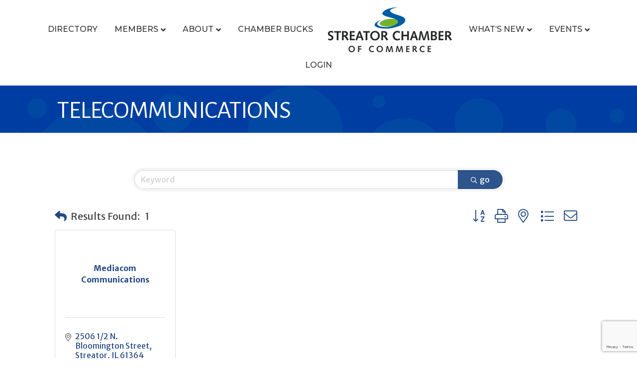

--- FILE ---
content_type: text/html; charset=utf-8
request_url: https://www.google.com/recaptcha/enterprise/anchor?ar=1&k=6LfI_T8rAAAAAMkWHrLP_GfSf3tLy9tKa839wcWa&co=aHR0cHM6Ly9idXNpbmVzcy5zdHJlYXRvcmNoYW1iZXIuY29tOjQ0Mw..&hl=en&v=N67nZn4AqZkNcbeMu4prBgzg&size=invisible&anchor-ms=20000&execute-ms=30000&cb=o7albbgaddn4
body_size: 48658
content:
<!DOCTYPE HTML><html dir="ltr" lang="en"><head><meta http-equiv="Content-Type" content="text/html; charset=UTF-8">
<meta http-equiv="X-UA-Compatible" content="IE=edge">
<title>reCAPTCHA</title>
<style type="text/css">
/* cyrillic-ext */
@font-face {
  font-family: 'Roboto';
  font-style: normal;
  font-weight: 400;
  font-stretch: 100%;
  src: url(//fonts.gstatic.com/s/roboto/v48/KFO7CnqEu92Fr1ME7kSn66aGLdTylUAMa3GUBHMdazTgWw.woff2) format('woff2');
  unicode-range: U+0460-052F, U+1C80-1C8A, U+20B4, U+2DE0-2DFF, U+A640-A69F, U+FE2E-FE2F;
}
/* cyrillic */
@font-face {
  font-family: 'Roboto';
  font-style: normal;
  font-weight: 400;
  font-stretch: 100%;
  src: url(//fonts.gstatic.com/s/roboto/v48/KFO7CnqEu92Fr1ME7kSn66aGLdTylUAMa3iUBHMdazTgWw.woff2) format('woff2');
  unicode-range: U+0301, U+0400-045F, U+0490-0491, U+04B0-04B1, U+2116;
}
/* greek-ext */
@font-face {
  font-family: 'Roboto';
  font-style: normal;
  font-weight: 400;
  font-stretch: 100%;
  src: url(//fonts.gstatic.com/s/roboto/v48/KFO7CnqEu92Fr1ME7kSn66aGLdTylUAMa3CUBHMdazTgWw.woff2) format('woff2');
  unicode-range: U+1F00-1FFF;
}
/* greek */
@font-face {
  font-family: 'Roboto';
  font-style: normal;
  font-weight: 400;
  font-stretch: 100%;
  src: url(//fonts.gstatic.com/s/roboto/v48/KFO7CnqEu92Fr1ME7kSn66aGLdTylUAMa3-UBHMdazTgWw.woff2) format('woff2');
  unicode-range: U+0370-0377, U+037A-037F, U+0384-038A, U+038C, U+038E-03A1, U+03A3-03FF;
}
/* math */
@font-face {
  font-family: 'Roboto';
  font-style: normal;
  font-weight: 400;
  font-stretch: 100%;
  src: url(//fonts.gstatic.com/s/roboto/v48/KFO7CnqEu92Fr1ME7kSn66aGLdTylUAMawCUBHMdazTgWw.woff2) format('woff2');
  unicode-range: U+0302-0303, U+0305, U+0307-0308, U+0310, U+0312, U+0315, U+031A, U+0326-0327, U+032C, U+032F-0330, U+0332-0333, U+0338, U+033A, U+0346, U+034D, U+0391-03A1, U+03A3-03A9, U+03B1-03C9, U+03D1, U+03D5-03D6, U+03F0-03F1, U+03F4-03F5, U+2016-2017, U+2034-2038, U+203C, U+2040, U+2043, U+2047, U+2050, U+2057, U+205F, U+2070-2071, U+2074-208E, U+2090-209C, U+20D0-20DC, U+20E1, U+20E5-20EF, U+2100-2112, U+2114-2115, U+2117-2121, U+2123-214F, U+2190, U+2192, U+2194-21AE, U+21B0-21E5, U+21F1-21F2, U+21F4-2211, U+2213-2214, U+2216-22FF, U+2308-230B, U+2310, U+2319, U+231C-2321, U+2336-237A, U+237C, U+2395, U+239B-23B7, U+23D0, U+23DC-23E1, U+2474-2475, U+25AF, U+25B3, U+25B7, U+25BD, U+25C1, U+25CA, U+25CC, U+25FB, U+266D-266F, U+27C0-27FF, U+2900-2AFF, U+2B0E-2B11, U+2B30-2B4C, U+2BFE, U+3030, U+FF5B, U+FF5D, U+1D400-1D7FF, U+1EE00-1EEFF;
}
/* symbols */
@font-face {
  font-family: 'Roboto';
  font-style: normal;
  font-weight: 400;
  font-stretch: 100%;
  src: url(//fonts.gstatic.com/s/roboto/v48/KFO7CnqEu92Fr1ME7kSn66aGLdTylUAMaxKUBHMdazTgWw.woff2) format('woff2');
  unicode-range: U+0001-000C, U+000E-001F, U+007F-009F, U+20DD-20E0, U+20E2-20E4, U+2150-218F, U+2190, U+2192, U+2194-2199, U+21AF, U+21E6-21F0, U+21F3, U+2218-2219, U+2299, U+22C4-22C6, U+2300-243F, U+2440-244A, U+2460-24FF, U+25A0-27BF, U+2800-28FF, U+2921-2922, U+2981, U+29BF, U+29EB, U+2B00-2BFF, U+4DC0-4DFF, U+FFF9-FFFB, U+10140-1018E, U+10190-1019C, U+101A0, U+101D0-101FD, U+102E0-102FB, U+10E60-10E7E, U+1D2C0-1D2D3, U+1D2E0-1D37F, U+1F000-1F0FF, U+1F100-1F1AD, U+1F1E6-1F1FF, U+1F30D-1F30F, U+1F315, U+1F31C, U+1F31E, U+1F320-1F32C, U+1F336, U+1F378, U+1F37D, U+1F382, U+1F393-1F39F, U+1F3A7-1F3A8, U+1F3AC-1F3AF, U+1F3C2, U+1F3C4-1F3C6, U+1F3CA-1F3CE, U+1F3D4-1F3E0, U+1F3ED, U+1F3F1-1F3F3, U+1F3F5-1F3F7, U+1F408, U+1F415, U+1F41F, U+1F426, U+1F43F, U+1F441-1F442, U+1F444, U+1F446-1F449, U+1F44C-1F44E, U+1F453, U+1F46A, U+1F47D, U+1F4A3, U+1F4B0, U+1F4B3, U+1F4B9, U+1F4BB, U+1F4BF, U+1F4C8-1F4CB, U+1F4D6, U+1F4DA, U+1F4DF, U+1F4E3-1F4E6, U+1F4EA-1F4ED, U+1F4F7, U+1F4F9-1F4FB, U+1F4FD-1F4FE, U+1F503, U+1F507-1F50B, U+1F50D, U+1F512-1F513, U+1F53E-1F54A, U+1F54F-1F5FA, U+1F610, U+1F650-1F67F, U+1F687, U+1F68D, U+1F691, U+1F694, U+1F698, U+1F6AD, U+1F6B2, U+1F6B9-1F6BA, U+1F6BC, U+1F6C6-1F6CF, U+1F6D3-1F6D7, U+1F6E0-1F6EA, U+1F6F0-1F6F3, U+1F6F7-1F6FC, U+1F700-1F7FF, U+1F800-1F80B, U+1F810-1F847, U+1F850-1F859, U+1F860-1F887, U+1F890-1F8AD, U+1F8B0-1F8BB, U+1F8C0-1F8C1, U+1F900-1F90B, U+1F93B, U+1F946, U+1F984, U+1F996, U+1F9E9, U+1FA00-1FA6F, U+1FA70-1FA7C, U+1FA80-1FA89, U+1FA8F-1FAC6, U+1FACE-1FADC, U+1FADF-1FAE9, U+1FAF0-1FAF8, U+1FB00-1FBFF;
}
/* vietnamese */
@font-face {
  font-family: 'Roboto';
  font-style: normal;
  font-weight: 400;
  font-stretch: 100%;
  src: url(//fonts.gstatic.com/s/roboto/v48/KFO7CnqEu92Fr1ME7kSn66aGLdTylUAMa3OUBHMdazTgWw.woff2) format('woff2');
  unicode-range: U+0102-0103, U+0110-0111, U+0128-0129, U+0168-0169, U+01A0-01A1, U+01AF-01B0, U+0300-0301, U+0303-0304, U+0308-0309, U+0323, U+0329, U+1EA0-1EF9, U+20AB;
}
/* latin-ext */
@font-face {
  font-family: 'Roboto';
  font-style: normal;
  font-weight: 400;
  font-stretch: 100%;
  src: url(//fonts.gstatic.com/s/roboto/v48/KFO7CnqEu92Fr1ME7kSn66aGLdTylUAMa3KUBHMdazTgWw.woff2) format('woff2');
  unicode-range: U+0100-02BA, U+02BD-02C5, U+02C7-02CC, U+02CE-02D7, U+02DD-02FF, U+0304, U+0308, U+0329, U+1D00-1DBF, U+1E00-1E9F, U+1EF2-1EFF, U+2020, U+20A0-20AB, U+20AD-20C0, U+2113, U+2C60-2C7F, U+A720-A7FF;
}
/* latin */
@font-face {
  font-family: 'Roboto';
  font-style: normal;
  font-weight: 400;
  font-stretch: 100%;
  src: url(//fonts.gstatic.com/s/roboto/v48/KFO7CnqEu92Fr1ME7kSn66aGLdTylUAMa3yUBHMdazQ.woff2) format('woff2');
  unicode-range: U+0000-00FF, U+0131, U+0152-0153, U+02BB-02BC, U+02C6, U+02DA, U+02DC, U+0304, U+0308, U+0329, U+2000-206F, U+20AC, U+2122, U+2191, U+2193, U+2212, U+2215, U+FEFF, U+FFFD;
}
/* cyrillic-ext */
@font-face {
  font-family: 'Roboto';
  font-style: normal;
  font-weight: 500;
  font-stretch: 100%;
  src: url(//fonts.gstatic.com/s/roboto/v48/KFO7CnqEu92Fr1ME7kSn66aGLdTylUAMa3GUBHMdazTgWw.woff2) format('woff2');
  unicode-range: U+0460-052F, U+1C80-1C8A, U+20B4, U+2DE0-2DFF, U+A640-A69F, U+FE2E-FE2F;
}
/* cyrillic */
@font-face {
  font-family: 'Roboto';
  font-style: normal;
  font-weight: 500;
  font-stretch: 100%;
  src: url(//fonts.gstatic.com/s/roboto/v48/KFO7CnqEu92Fr1ME7kSn66aGLdTylUAMa3iUBHMdazTgWw.woff2) format('woff2');
  unicode-range: U+0301, U+0400-045F, U+0490-0491, U+04B0-04B1, U+2116;
}
/* greek-ext */
@font-face {
  font-family: 'Roboto';
  font-style: normal;
  font-weight: 500;
  font-stretch: 100%;
  src: url(//fonts.gstatic.com/s/roboto/v48/KFO7CnqEu92Fr1ME7kSn66aGLdTylUAMa3CUBHMdazTgWw.woff2) format('woff2');
  unicode-range: U+1F00-1FFF;
}
/* greek */
@font-face {
  font-family: 'Roboto';
  font-style: normal;
  font-weight: 500;
  font-stretch: 100%;
  src: url(//fonts.gstatic.com/s/roboto/v48/KFO7CnqEu92Fr1ME7kSn66aGLdTylUAMa3-UBHMdazTgWw.woff2) format('woff2');
  unicode-range: U+0370-0377, U+037A-037F, U+0384-038A, U+038C, U+038E-03A1, U+03A3-03FF;
}
/* math */
@font-face {
  font-family: 'Roboto';
  font-style: normal;
  font-weight: 500;
  font-stretch: 100%;
  src: url(//fonts.gstatic.com/s/roboto/v48/KFO7CnqEu92Fr1ME7kSn66aGLdTylUAMawCUBHMdazTgWw.woff2) format('woff2');
  unicode-range: U+0302-0303, U+0305, U+0307-0308, U+0310, U+0312, U+0315, U+031A, U+0326-0327, U+032C, U+032F-0330, U+0332-0333, U+0338, U+033A, U+0346, U+034D, U+0391-03A1, U+03A3-03A9, U+03B1-03C9, U+03D1, U+03D5-03D6, U+03F0-03F1, U+03F4-03F5, U+2016-2017, U+2034-2038, U+203C, U+2040, U+2043, U+2047, U+2050, U+2057, U+205F, U+2070-2071, U+2074-208E, U+2090-209C, U+20D0-20DC, U+20E1, U+20E5-20EF, U+2100-2112, U+2114-2115, U+2117-2121, U+2123-214F, U+2190, U+2192, U+2194-21AE, U+21B0-21E5, U+21F1-21F2, U+21F4-2211, U+2213-2214, U+2216-22FF, U+2308-230B, U+2310, U+2319, U+231C-2321, U+2336-237A, U+237C, U+2395, U+239B-23B7, U+23D0, U+23DC-23E1, U+2474-2475, U+25AF, U+25B3, U+25B7, U+25BD, U+25C1, U+25CA, U+25CC, U+25FB, U+266D-266F, U+27C0-27FF, U+2900-2AFF, U+2B0E-2B11, U+2B30-2B4C, U+2BFE, U+3030, U+FF5B, U+FF5D, U+1D400-1D7FF, U+1EE00-1EEFF;
}
/* symbols */
@font-face {
  font-family: 'Roboto';
  font-style: normal;
  font-weight: 500;
  font-stretch: 100%;
  src: url(//fonts.gstatic.com/s/roboto/v48/KFO7CnqEu92Fr1ME7kSn66aGLdTylUAMaxKUBHMdazTgWw.woff2) format('woff2');
  unicode-range: U+0001-000C, U+000E-001F, U+007F-009F, U+20DD-20E0, U+20E2-20E4, U+2150-218F, U+2190, U+2192, U+2194-2199, U+21AF, U+21E6-21F0, U+21F3, U+2218-2219, U+2299, U+22C4-22C6, U+2300-243F, U+2440-244A, U+2460-24FF, U+25A0-27BF, U+2800-28FF, U+2921-2922, U+2981, U+29BF, U+29EB, U+2B00-2BFF, U+4DC0-4DFF, U+FFF9-FFFB, U+10140-1018E, U+10190-1019C, U+101A0, U+101D0-101FD, U+102E0-102FB, U+10E60-10E7E, U+1D2C0-1D2D3, U+1D2E0-1D37F, U+1F000-1F0FF, U+1F100-1F1AD, U+1F1E6-1F1FF, U+1F30D-1F30F, U+1F315, U+1F31C, U+1F31E, U+1F320-1F32C, U+1F336, U+1F378, U+1F37D, U+1F382, U+1F393-1F39F, U+1F3A7-1F3A8, U+1F3AC-1F3AF, U+1F3C2, U+1F3C4-1F3C6, U+1F3CA-1F3CE, U+1F3D4-1F3E0, U+1F3ED, U+1F3F1-1F3F3, U+1F3F5-1F3F7, U+1F408, U+1F415, U+1F41F, U+1F426, U+1F43F, U+1F441-1F442, U+1F444, U+1F446-1F449, U+1F44C-1F44E, U+1F453, U+1F46A, U+1F47D, U+1F4A3, U+1F4B0, U+1F4B3, U+1F4B9, U+1F4BB, U+1F4BF, U+1F4C8-1F4CB, U+1F4D6, U+1F4DA, U+1F4DF, U+1F4E3-1F4E6, U+1F4EA-1F4ED, U+1F4F7, U+1F4F9-1F4FB, U+1F4FD-1F4FE, U+1F503, U+1F507-1F50B, U+1F50D, U+1F512-1F513, U+1F53E-1F54A, U+1F54F-1F5FA, U+1F610, U+1F650-1F67F, U+1F687, U+1F68D, U+1F691, U+1F694, U+1F698, U+1F6AD, U+1F6B2, U+1F6B9-1F6BA, U+1F6BC, U+1F6C6-1F6CF, U+1F6D3-1F6D7, U+1F6E0-1F6EA, U+1F6F0-1F6F3, U+1F6F7-1F6FC, U+1F700-1F7FF, U+1F800-1F80B, U+1F810-1F847, U+1F850-1F859, U+1F860-1F887, U+1F890-1F8AD, U+1F8B0-1F8BB, U+1F8C0-1F8C1, U+1F900-1F90B, U+1F93B, U+1F946, U+1F984, U+1F996, U+1F9E9, U+1FA00-1FA6F, U+1FA70-1FA7C, U+1FA80-1FA89, U+1FA8F-1FAC6, U+1FACE-1FADC, U+1FADF-1FAE9, U+1FAF0-1FAF8, U+1FB00-1FBFF;
}
/* vietnamese */
@font-face {
  font-family: 'Roboto';
  font-style: normal;
  font-weight: 500;
  font-stretch: 100%;
  src: url(//fonts.gstatic.com/s/roboto/v48/KFO7CnqEu92Fr1ME7kSn66aGLdTylUAMa3OUBHMdazTgWw.woff2) format('woff2');
  unicode-range: U+0102-0103, U+0110-0111, U+0128-0129, U+0168-0169, U+01A0-01A1, U+01AF-01B0, U+0300-0301, U+0303-0304, U+0308-0309, U+0323, U+0329, U+1EA0-1EF9, U+20AB;
}
/* latin-ext */
@font-face {
  font-family: 'Roboto';
  font-style: normal;
  font-weight: 500;
  font-stretch: 100%;
  src: url(//fonts.gstatic.com/s/roboto/v48/KFO7CnqEu92Fr1ME7kSn66aGLdTylUAMa3KUBHMdazTgWw.woff2) format('woff2');
  unicode-range: U+0100-02BA, U+02BD-02C5, U+02C7-02CC, U+02CE-02D7, U+02DD-02FF, U+0304, U+0308, U+0329, U+1D00-1DBF, U+1E00-1E9F, U+1EF2-1EFF, U+2020, U+20A0-20AB, U+20AD-20C0, U+2113, U+2C60-2C7F, U+A720-A7FF;
}
/* latin */
@font-face {
  font-family: 'Roboto';
  font-style: normal;
  font-weight: 500;
  font-stretch: 100%;
  src: url(//fonts.gstatic.com/s/roboto/v48/KFO7CnqEu92Fr1ME7kSn66aGLdTylUAMa3yUBHMdazQ.woff2) format('woff2');
  unicode-range: U+0000-00FF, U+0131, U+0152-0153, U+02BB-02BC, U+02C6, U+02DA, U+02DC, U+0304, U+0308, U+0329, U+2000-206F, U+20AC, U+2122, U+2191, U+2193, U+2212, U+2215, U+FEFF, U+FFFD;
}
/* cyrillic-ext */
@font-face {
  font-family: 'Roboto';
  font-style: normal;
  font-weight: 900;
  font-stretch: 100%;
  src: url(//fonts.gstatic.com/s/roboto/v48/KFO7CnqEu92Fr1ME7kSn66aGLdTylUAMa3GUBHMdazTgWw.woff2) format('woff2');
  unicode-range: U+0460-052F, U+1C80-1C8A, U+20B4, U+2DE0-2DFF, U+A640-A69F, U+FE2E-FE2F;
}
/* cyrillic */
@font-face {
  font-family: 'Roboto';
  font-style: normal;
  font-weight: 900;
  font-stretch: 100%;
  src: url(//fonts.gstatic.com/s/roboto/v48/KFO7CnqEu92Fr1ME7kSn66aGLdTylUAMa3iUBHMdazTgWw.woff2) format('woff2');
  unicode-range: U+0301, U+0400-045F, U+0490-0491, U+04B0-04B1, U+2116;
}
/* greek-ext */
@font-face {
  font-family: 'Roboto';
  font-style: normal;
  font-weight: 900;
  font-stretch: 100%;
  src: url(//fonts.gstatic.com/s/roboto/v48/KFO7CnqEu92Fr1ME7kSn66aGLdTylUAMa3CUBHMdazTgWw.woff2) format('woff2');
  unicode-range: U+1F00-1FFF;
}
/* greek */
@font-face {
  font-family: 'Roboto';
  font-style: normal;
  font-weight: 900;
  font-stretch: 100%;
  src: url(//fonts.gstatic.com/s/roboto/v48/KFO7CnqEu92Fr1ME7kSn66aGLdTylUAMa3-UBHMdazTgWw.woff2) format('woff2');
  unicode-range: U+0370-0377, U+037A-037F, U+0384-038A, U+038C, U+038E-03A1, U+03A3-03FF;
}
/* math */
@font-face {
  font-family: 'Roboto';
  font-style: normal;
  font-weight: 900;
  font-stretch: 100%;
  src: url(//fonts.gstatic.com/s/roboto/v48/KFO7CnqEu92Fr1ME7kSn66aGLdTylUAMawCUBHMdazTgWw.woff2) format('woff2');
  unicode-range: U+0302-0303, U+0305, U+0307-0308, U+0310, U+0312, U+0315, U+031A, U+0326-0327, U+032C, U+032F-0330, U+0332-0333, U+0338, U+033A, U+0346, U+034D, U+0391-03A1, U+03A3-03A9, U+03B1-03C9, U+03D1, U+03D5-03D6, U+03F0-03F1, U+03F4-03F5, U+2016-2017, U+2034-2038, U+203C, U+2040, U+2043, U+2047, U+2050, U+2057, U+205F, U+2070-2071, U+2074-208E, U+2090-209C, U+20D0-20DC, U+20E1, U+20E5-20EF, U+2100-2112, U+2114-2115, U+2117-2121, U+2123-214F, U+2190, U+2192, U+2194-21AE, U+21B0-21E5, U+21F1-21F2, U+21F4-2211, U+2213-2214, U+2216-22FF, U+2308-230B, U+2310, U+2319, U+231C-2321, U+2336-237A, U+237C, U+2395, U+239B-23B7, U+23D0, U+23DC-23E1, U+2474-2475, U+25AF, U+25B3, U+25B7, U+25BD, U+25C1, U+25CA, U+25CC, U+25FB, U+266D-266F, U+27C0-27FF, U+2900-2AFF, U+2B0E-2B11, U+2B30-2B4C, U+2BFE, U+3030, U+FF5B, U+FF5D, U+1D400-1D7FF, U+1EE00-1EEFF;
}
/* symbols */
@font-face {
  font-family: 'Roboto';
  font-style: normal;
  font-weight: 900;
  font-stretch: 100%;
  src: url(//fonts.gstatic.com/s/roboto/v48/KFO7CnqEu92Fr1ME7kSn66aGLdTylUAMaxKUBHMdazTgWw.woff2) format('woff2');
  unicode-range: U+0001-000C, U+000E-001F, U+007F-009F, U+20DD-20E0, U+20E2-20E4, U+2150-218F, U+2190, U+2192, U+2194-2199, U+21AF, U+21E6-21F0, U+21F3, U+2218-2219, U+2299, U+22C4-22C6, U+2300-243F, U+2440-244A, U+2460-24FF, U+25A0-27BF, U+2800-28FF, U+2921-2922, U+2981, U+29BF, U+29EB, U+2B00-2BFF, U+4DC0-4DFF, U+FFF9-FFFB, U+10140-1018E, U+10190-1019C, U+101A0, U+101D0-101FD, U+102E0-102FB, U+10E60-10E7E, U+1D2C0-1D2D3, U+1D2E0-1D37F, U+1F000-1F0FF, U+1F100-1F1AD, U+1F1E6-1F1FF, U+1F30D-1F30F, U+1F315, U+1F31C, U+1F31E, U+1F320-1F32C, U+1F336, U+1F378, U+1F37D, U+1F382, U+1F393-1F39F, U+1F3A7-1F3A8, U+1F3AC-1F3AF, U+1F3C2, U+1F3C4-1F3C6, U+1F3CA-1F3CE, U+1F3D4-1F3E0, U+1F3ED, U+1F3F1-1F3F3, U+1F3F5-1F3F7, U+1F408, U+1F415, U+1F41F, U+1F426, U+1F43F, U+1F441-1F442, U+1F444, U+1F446-1F449, U+1F44C-1F44E, U+1F453, U+1F46A, U+1F47D, U+1F4A3, U+1F4B0, U+1F4B3, U+1F4B9, U+1F4BB, U+1F4BF, U+1F4C8-1F4CB, U+1F4D6, U+1F4DA, U+1F4DF, U+1F4E3-1F4E6, U+1F4EA-1F4ED, U+1F4F7, U+1F4F9-1F4FB, U+1F4FD-1F4FE, U+1F503, U+1F507-1F50B, U+1F50D, U+1F512-1F513, U+1F53E-1F54A, U+1F54F-1F5FA, U+1F610, U+1F650-1F67F, U+1F687, U+1F68D, U+1F691, U+1F694, U+1F698, U+1F6AD, U+1F6B2, U+1F6B9-1F6BA, U+1F6BC, U+1F6C6-1F6CF, U+1F6D3-1F6D7, U+1F6E0-1F6EA, U+1F6F0-1F6F3, U+1F6F7-1F6FC, U+1F700-1F7FF, U+1F800-1F80B, U+1F810-1F847, U+1F850-1F859, U+1F860-1F887, U+1F890-1F8AD, U+1F8B0-1F8BB, U+1F8C0-1F8C1, U+1F900-1F90B, U+1F93B, U+1F946, U+1F984, U+1F996, U+1F9E9, U+1FA00-1FA6F, U+1FA70-1FA7C, U+1FA80-1FA89, U+1FA8F-1FAC6, U+1FACE-1FADC, U+1FADF-1FAE9, U+1FAF0-1FAF8, U+1FB00-1FBFF;
}
/* vietnamese */
@font-face {
  font-family: 'Roboto';
  font-style: normal;
  font-weight: 900;
  font-stretch: 100%;
  src: url(//fonts.gstatic.com/s/roboto/v48/KFO7CnqEu92Fr1ME7kSn66aGLdTylUAMa3OUBHMdazTgWw.woff2) format('woff2');
  unicode-range: U+0102-0103, U+0110-0111, U+0128-0129, U+0168-0169, U+01A0-01A1, U+01AF-01B0, U+0300-0301, U+0303-0304, U+0308-0309, U+0323, U+0329, U+1EA0-1EF9, U+20AB;
}
/* latin-ext */
@font-face {
  font-family: 'Roboto';
  font-style: normal;
  font-weight: 900;
  font-stretch: 100%;
  src: url(//fonts.gstatic.com/s/roboto/v48/KFO7CnqEu92Fr1ME7kSn66aGLdTylUAMa3KUBHMdazTgWw.woff2) format('woff2');
  unicode-range: U+0100-02BA, U+02BD-02C5, U+02C7-02CC, U+02CE-02D7, U+02DD-02FF, U+0304, U+0308, U+0329, U+1D00-1DBF, U+1E00-1E9F, U+1EF2-1EFF, U+2020, U+20A0-20AB, U+20AD-20C0, U+2113, U+2C60-2C7F, U+A720-A7FF;
}
/* latin */
@font-face {
  font-family: 'Roboto';
  font-style: normal;
  font-weight: 900;
  font-stretch: 100%;
  src: url(//fonts.gstatic.com/s/roboto/v48/KFO7CnqEu92Fr1ME7kSn66aGLdTylUAMa3yUBHMdazQ.woff2) format('woff2');
  unicode-range: U+0000-00FF, U+0131, U+0152-0153, U+02BB-02BC, U+02C6, U+02DA, U+02DC, U+0304, U+0308, U+0329, U+2000-206F, U+20AC, U+2122, U+2191, U+2193, U+2212, U+2215, U+FEFF, U+FFFD;
}

</style>
<link rel="stylesheet" type="text/css" href="https://www.gstatic.com/recaptcha/releases/N67nZn4AqZkNcbeMu4prBgzg/styles__ltr.css">
<script nonce="Qv7hlmiyYD4yk0DP8qFnFA" type="text/javascript">window['__recaptcha_api'] = 'https://www.google.com/recaptcha/enterprise/';</script>
<script type="text/javascript" src="https://www.gstatic.com/recaptcha/releases/N67nZn4AqZkNcbeMu4prBgzg/recaptcha__en.js" nonce="Qv7hlmiyYD4yk0DP8qFnFA">
      
    </script></head>
<body><div id="rc-anchor-alert" class="rc-anchor-alert"></div>
<input type="hidden" id="recaptcha-token" value="[base64]">
<script type="text/javascript" nonce="Qv7hlmiyYD4yk0DP8qFnFA">
      recaptcha.anchor.Main.init("[\x22ainput\x22,[\x22bgdata\x22,\x22\x22,\[base64]/[base64]/[base64]/[base64]/[base64]/UltsKytdPUU6KEU8MjA0OD9SW2wrK109RT4+NnwxOTI6KChFJjY0NTEyKT09NTUyOTYmJk0rMTxjLmxlbmd0aCYmKGMuY2hhckNvZGVBdChNKzEpJjY0NTEyKT09NTYzMjA/[base64]/[base64]/[base64]/[base64]/[base64]/[base64]/[base64]\x22,\[base64]\\u003d\x22,\x22w4cew71sw41tw4w4w5zDtcOOTcK8fsKzwozCucOnwpR/Q8OgDgzCqMKow4rCucKuwoUMNUvCgEbCusOFHj0Pw7vDvMKWHyvCgkzDpxBhw5TCq8OfZghAaGstwogfw6bCtDYlw5BGeMOGwqAmw58dw4nCqQJEw5x+wqPDiGNVEsKQHcOBE0LDsXxXWMObwqd3wq/[base64]/DlMKSw7bCphZrwoDCpgcsG8KJCsKFWcKqw6hSwqwvw7tVVFfCqMO8E33ChsKoMF1+w6zDkjwOaDTCiMOrw7QdwroUERR/eMOawqjDmGzDqsOcZsKFcsKGC8OKSG7CrMOWw4/DqSIew5bDv8KJwqfDpyxTwpbCm8K/[base64]/CnMKzAhRWBlzDj0DCh8KvwpLDlykxw74Ew5fDpB3DgMKew6rCiWBkw6lEw58PUMKYwrXDvCDDmmM6W0d+wrHCmjrDgiXClDdpwqHCmijCrUsLw6c/w6fDqx7CoMKmScKdwovDncORw5YMGg5Nw61nEsKZwqrCrk/CqcKUw6MzwoHCnsK6w6jCjTlKwrfDmDxJHsOHKQhzwofDl8Otw43DlSlTT8OyO8OZw79fTsONAU5awoUdd8Ofw5Rhw5wBw7vCk1Ahw73Dk8Kmw47CkcOcKF8gOsO/[base64]/Cq8KlOD7DtMKYwpNcNV/[base64]/QBp8ZcOkCcOswojDlyIfwrTDmDBiw4/[base64]/w7MWJlbCsMOkIsOaf2zCrcOVO2HCicK5wrRTTTA1w6klSFZ2acO9wqZ/woXCtcObw7pzDwzCj3tcwq9Ww5c7w64Hw7wnw6zCo8O2w70tecKNSivDgsKww70wwonDmS3Du8Ojw7ssJkJXw4HDscKmw4RXIG1Uw7vCrVjCp8OvWsKEw73Ci3MNwockw5AOwqLCrsKSwqVYZX7DmTXDsiPCgcKLSMK2woMMw6/Dh8OXIAnChTPCmkvCuUPCpcOCfsOxdcKiaQHCv8KGw7HCucKNDsKTw7vDoMOCU8K4NMKGCsOCw61cTsOtPMOqw4LCgMKzwoIcwpNDwpkqw5U3w6LDqsKsw7LCs8K4aw8MFi9iYGh0wq07w4/Dn8OFw47CrkDCh8Oyahobwp5nPWEdw6loTlbDmDvChzESwrlew40mwrJYw6EhwoDDvwdcccObw5PDnQpJwpDCp27DuMK4ecKXw7XDgsK/wrrDuMO9w4PDgErCmm5zw5jCiW1dN8Ofw60NwqTCiQrCsMKCS8KuwoDDrMOADsKEwqRKEQXDqcOSNQ13An9OOXFaF3HDk8OHdlUJw49QwpszEiFHwovDusOqaURafcKlP2h7eTE3dcOKaMO2I8KsPMKXwpApw61Fwpo9wqsZw7JkXz4YM0JVw6Y/[base64]/Cm8Olw71/w4zCgTExwrbCucOSw5o/w5JWw71dNsOBQzzDqHPDlcKRwo4ywrfDicOaC1vCkMKnwp/CqmFeNsKKw4p7wpbCqMKGecOsAgXDg3HCkgzDjzwVMcK3IQzCh8KhwpAxwqoWdsK4wqnCpS7Dl8OEK0TCk0E9CcKZbMKfP2nCgh7CtV7DnHJGR8K/woPDgz1QEkxOdjU9RzBxwpdfIAvChAzDjMKZw7fDnkw+chjDjTM6BlfCjsOlwqwFYMKVBmZIwpRxXE56w63DmsOPw4/CtSMtw5lHajwDwoxnw4/CmWEOwq9JN8KNw5jCuMOCw4wSw5tqFsOhwobDusKjO8OYw4TDn1XDmRLCo8Kcwo3DizkYMUpgwqvDinXDo8K1UDjCvj8Qw6PCoA3DvyQew5NEwq3DpcOwwoNLwpPCrhPCoMOkwqIlS1M/[base64]/w7DCmcK6ZsOHw5bDqGvCo8K+VsOFETFCFMKXXTp6wqM5wpoHw5Q2w4Bhw5xGQsOQwroiw7LDvsKPw6EAwobCpGokK8OgecKQesOPw4/Di1x1EMKbOcKaelDCuXPDjHXDpHFuS1DClxUfw4TDmXvChC4fQ8K/wp/[base64]/DpMOuVsO1w61Vwr1BwqHCrVXDsMOjDVDDg8O7w6fDkcKdf8Krw7xmwqsZZEE5Pz9lHifDqUhlwqokw4DCk8Kgw4HDhcK4D8KqwqtRc8KCYcOlw5vDhUtICiDCqCfDvGDDqsOiw6fDosOhw4pYwpMMIEXDiw/CvmXCmR/[base64]/w6xAw6olZWU1wqMgw4DDvMOuwptNwqHClsOJwrt/w57CuXrDjMO0wqTDrXs1Z8KOw6LClABHw4x7V8O3w6NTGcKuEXZGw7UaO8OoHgwiw4MZw75IwqpebBl+HAPDhcOQXRnDlgwtw7/Dg8KIw4/DtQTDlEvCgsKzw6EHw6vDukdSIMOKw7cbw7jCmyTDngfDg8ONw6nChibCk8OmwofDqHDDiMO6wqnCl8KKwqHDvnEHdsOvw64cw5bCkcOEfEvCosOeWGbDkA7Dtx4XwqvDrR7DtF3Dv8KITX/Co8Kxw6RAY8K5PBUqHw7Dt18vw71sCRjDiGfDp8Opw7p3wp1cw509HsOawpZgM8Kgw6wrUTgVw5jDncOmYMOvazl9wqEyQcORwpJWPVJAw7vDmsK4w7odSGvCpsO0A8O5wrHCi8KXwr7DsD3CssKkNgfDqF/CpEHDhiFacMKww5/CjWjCuT0zXRXCtDQLw43CpcO9Ils1w6N8wpU6wprDhMOVw7stw7gtw6nDpsKgJcK2ecKZMcOiw77CsMO0wog4aMKtf3hCwprCo8KMXQZ1F1t2f1Vgw7rCgVQgA1ggZUrDpBrDjybCnnE2wozDrSoNw4bCqhzCrMOYwr4yLQt5NsKgO3/DlcKZwqQWSCjCinhzw4LDp8KFecK3Im7DuysKw586wq46aMOFBcOQw6vCvsOgwrdROyh5cH7DjkfDuTXDiMK5w5MBdsO8wp7Dly9oJEXDhh3DgMKcw47CpRcjw7DDhcOBEMOic142w6/Dk3grwosxSMOIwqfDs2jCgcKvw4BxNMO/w6fCoCjDvwvDl8KYIgpmwpoSNExnSsKdwq8IFzjCksOuwr8gworDt8KuM1Utwq95wp/DocK/LVFSL8OUOAs4wo4pwpzDm047JsKCw48sA1ICNk1TYV0ww7RiQcOPb8OkHArCm8OXRXXDhl3DvsK8WMOIEVEgSsOPw7JOT8OLVz/CnsO+PMK0woBLwpsoWWDDqMOzEcK3R2TDpMK4w5k7wpAow6vCq8Oyw6tUZGsNasKfw4cZEcO1wr8bwqpXwpFRCcK7X3fCrsOiPcKRdMOfPADCicODwpnDlMOgbFQQwoPDlwoxKBLCgUvDgHsHwqzDkzLClC4AWX/CqGtPwrLDvMO8w7HDhiJ1w5TDmMOqw7DCmSdVGcKywqsPwrU0NcKFAyTCr8OrE8KWJHjCmMKnwrYGwpUECcKLwoPCvR9ow6nDtMOLagrCpxkjw6Vnw4fDksOZw5AVwq7CsF5Xw7Yqw6xOXynDk8K+EsOSC8KtEMKvJcOrO3t9eRllTGjCvMOlw5rCtXF6wpZiw4/DlsOcccKzwqfChSsTwp0lSWPDqwjDqiozw7oIBx7DiwoywpF2w6IWKcK8ZGJ4w6sya8KtMx0+w7BBw4PCq2Ezw5N5w7pLw6fDjTRTE05tOsKwFsKrNcK3e0cmdcOcwofCkcOTw5ZvFcKXMsKxw53DqcOMCMKGw43CgGN7EcOFUGspfsO0wqFcX1/[base64]/CvcKNPMKaw5nDkUTDkcOHERjDhsOwVGJmwr8gWcOnXsKMKMOMZMOIwoHDuzMewq1nw7tOwpslw5vDmMKUwo3CihnDs0XDpTtIb8OaMcO6woF/woHDng7DgcK6WMORw5hfdx0jw5Qtw6wrc8Kew5I1JV8Zw7vCgnUBSMOBUVLChgBXwpE6aAzDsMOfTsKWwqXCnWkJwonCpcKPRxPDgk1zw6AdBsK8ZsOUQBBkCMKrw7zDrsO8JUZLbgl7wqfCgyvCk2jCrMOzTR9/GsOINcO4wo9JAsOtw7XCtgbDvSPCpxjCj2BOwrtzMVZcw73Dt8OuUD/DsMO2w5nCvG1rwogow5bDggDCoMKALsKmwqLDgcKiw5nCkGbDvMOEwr9uAkvDksKAwpbDszxNw5pOJgDDjyxtasO+w4PDj0Bvw4hfD2rDlMKdWUl4T1oIw5DCu8O3BH3DojJmwooew7/CjcOvaMKgCcKQw4F6w6pEN8KWwrjCkcKeTwDCrkvDrgMKw6zCn3p+E8KjbggEO0BswoDCpMOvCXlcRD3CgcKHwqFVw5zDkcOLU8OXGMKSw6vCsQZhF3nDqzo6wqYtwpjDusK1XDhdw67CnG9Bw7zCqcOGN8OFcMKJdEB3w7zDoyjCiX/[base64]/[base64]/CqcOuLMKJw4bDo8Kyw63Cg2E1woXCiGcXaH/CnF/DoX3CssO0cRbCtcK1Fi4ew7/[base64]/P8K4M8OsOhLCozzCosOwKMKiDG54w5jDncO2fcOewpRtMsKCA2HCtsOGw5vClGfCuDBqw6HCjcOYw5wrfGtEGMK8DRXCmjXCmns/w47DvsODw4nCoA3Cph0FeCdibsK0wpg6NcOqw6VDwrxTJMKBwpbDqsO2w5Q3w5bCpgVWACzCqsOmwpx+U8K8w6LCgMKDw6rCvRMywoI7Ww0+Xlo1w4BSwrU4w5IcGsO1E8OrwqbCuxtiDcOQw5bDjcOmM1tbw6XClkrDomfDmDPCn8KLWyZNIcOQYMOhw6hNw7/[base64]/CpHpwwpdvC3wwwpwpeUPDlHsKw7QMN3NzwpnCuAAwwrdDScK/bT/DpH7Cn8O2w6DDlsKARsOiwr4WwoTClsOJwpl7B8OywpvDgsK5P8KrZzPDn8OGJV7DhRVnPcK+w4TCvsOGcMOSScKAwpvCkx/DjCnDrF7ChT/CnMO+bR8ew5BJw6TDrMKwB0DDo2PCvTwsw4HClsKoNcKFwrcBw7hbwq7Cl8OOWsOmMmrCqsK2w6jCnTnCn2TDkcKWw7M0XcOxR1dCQsKaFsOdK8OxLBU7MsK4w4N3OFfDl8KBW8K6wowew6ofNH1bw6RUwpLDisK/bsKTwq8Ww6jCoMKgwo/DkhgBWcK3wqLCoVLDicOfw4YQwoJ4wqLCksOIwqzClBp9w4hLwoVLw4jCgA/DmURobVd6EcKBwoIzYcOrwq/Di0HDtMKZw4EWe8K7ZFXCpMO1Gx41EzIswqonwpBPMR/DusOwdhDDhMKMMAUVwo9mI8O2w4jCsBDCmW3CnxXDvcK7wrTDuMK4UcKeSmXDunVNw6Z0acO9w7gIw6IQVMKcBgbCrcKoYsKdwqDDt8KgWmEuCMK/[base64]/[base64]/CqUrDnWdiO8KUJMKQI13DksKIOC45N8OWXVALLSrDo8O7worDhUjDuMKww7Vbw74fwqUGwo03YHHCmMKbFcOCEMO2JsKXQMKrwp8Mw5MYVxYBC2I8w5nDkW/DunxRwoXCkcOwYAEWIUzDk8OFAClQIsKnMhnCl8KNFSpJwrxlwp3Cg8OYQGHCsy/[base64]/CtHAJRcKHZMK7ZcOJe28IG8KDCcKIwpgMw4/[base64]/MmDDj8OuRmY2GCR8ewDCpWE9axFQLcKsw5TDocKLSMKKZsOCEsKGfTorZG0/w6jCr8OrBm5Pw77Dn1XCh8OOw4fCr2rCnlgdw7gawrw5M8O1wp7Ch3Y2wqnDmV3CnMOEBsOXw7dlOMKyVw5NCcK6w7hAwo7DnTfDssOTw57CnsKRw65Aw6XCknPCrcKKDcO1wpfCvcOKwoTDsXbChFw6Q23Cj3MIw40Xw6fDug7Dk8K/worDrRUYOcKnw7nDjsK2KsKnwrpdw7/[base64]/w4vDkR3DtsONYDbDs2zCpGMkKcKdwrfDgzXCmzjDl03Ds07DjGbCshpzMQ3CgcK6IcOwwrjCh8OtQQ9Awo3DjMOqw7c3VBROKsKMwrU5MMOFw7oxwq3CsMKoQl0NworDpT4Mwr7ChH1hwrsZw4VabWvCrcOMw7bCt8Krdh/CvFfCncKbNcKjwoRiBjLDpVrCvhVeIsOow7BFRMKXFg/[base64]/Cv8OzDwgEw6LDi8ODwrbCp8OAwr40wpxsw4Qnw5BxwqIFwofDisOWw5x0wr08a1HCu8O1wrdHw7Fvw4NqB8O1G8KDw67Ct8OPw406cU/DksOewoLCl1PDtsOaw6bCtMOGw4QpX8OvFsKPQ8KlAcK2wrwZM8KPSzYDwofCmxVuw7dAwqHCiDnDgMO9AMOkMhrCt8Kkw7jDkCFgwpoBLiYJw4Q3XMKeAMKdw75kMF11wr0dZDDCp00/acO7Wk0SXsKJwpXCjzJFecKGCcKsZMOfAijDgm7Dn8OZwqLCh8KVwq/[base64]/CkcKKw6xPw7U3PsKewq4CBWVQJ0PDhR1pwoLCvMOGw4TCm0t0w5IbYDnCucKBGVlUw7HCgsKfVCphBmHCscOkw68ww6fDmsKHFnc1wp5YFsOHTcKiWibDlHcZw5AFwqvDocK2GsKdCjs6wqrCjFlGwqLDg8O2wr3CiF8HWxHCtsKSw4BMHlZzYsKEGF0ww7Yuwp16f1/DocKgJsO9wrwuw4law6Viw5xQwrkBw5LClwfCv14mEcOuBEM3ZsOpNMOhDz/CiDAUNTdbPloMK8Kvw5dIw5MAwpPDtsOgOsK5CMODw4HDg8OlalDDqMKrw6LDlh4IwqtEw4TDpMKVHMKgEMOaGxRKwoF2ccOBI2ABwoPDtwbCqGhMwpxbHxbDvsKiPVtBAxbDt8ONwpUHAMKKw43CqMOuw5rDgT8WXm/CsMKYwrrDkmAvw5DDuMO5wpp0wpbDtsKMwpDClcKecy4uwpDCkHPDuHAEw7jDmsKZwplsHMKZw6YPAcK6wpZfFcKvwq3CisKgVMOUG8KWw6XCqGjDhcKfw58HacKMNMKcWsOswq/CvMKXNcOkbBTDjmE6w7J1w4rDpsOlF8ONMsOHIsO/P3MEWzbDszbDnsKfVhJ/wrQfw53ClxBYNT/DrT4pZcKYNMOVw7jCucOWwp/[base64]/DlcKYJMOQwqvDghpNw7JnLcKww7rDsVxwb13DsB1Bw5/ChMK8YMOJw7zDhsKNScKfwqdBQsOQM8KhBcKsSXU6wpw6wpR4wocPwp/[base64]/DtcKSQh8jw7DDiQ5xw4TCk8OdLDXDgsOKd8OuwqFoRsK6w61INwXDk37DjF/[base64]/w44EacOdwqBsWsO3D8Oyw7MrLcKhBsO2wqTCtnBxwogBUGPDm1LClsKCw6zDumkZXBrDlMOIwrsOw4vCv8Osw7DDmVnCszAVGWB5JMKdwoZfdsKcw7/[base64]/CvsOUFDVbwpQZw4sADRHDk0B/[base64]/w63Coy9qw7xxwr/CkwkZw4gacA9ORcOPw4pVw7M6w5cRUFIKw4RtwpEdeTspB8OPwrfDgUZcw694ey4kVCzDqsKWw713SsKAMcOLAcKCPsKGwrbDlCwxwpPDgsKdHsKwwrJGEsOCDBIJFRBAw6A6w6EHBMO1dGvDixlWMsOpwo7CisKUw644XA/ChsObFUp8KcK9wp/Cv8Kpw5jCnsO/worDoMOGw7zCmF4wTsK3woozdCwTw7nDkQPDosO6w67DlsOgRMOswo/CscKgwq/Cq119wo8TWcOpwoVAwppNw6TDusORLmvCvlnDmQhewpgDCcOXw4zCvsKbfMOhwozCvcKew7BUMSrDicKewqPCtsOSZ1zDqEYvwqzDiwUZw7jDjFzCg19lXltYXsOJNWBlXRHDrGDCtcOdwo/Ci8OcEhHClE/[base64]/S8OXDW95BUd1P2gscxTCszvDhBbCrcKgwqY3w5vDuMKnXGA7WSQZwrVOPsKnwofDrcOmw7xVfcKEw44CU8OmwqY4VsOTMjfChMKGVRDCksOzcGMLCsKBw5RFdgtHMGfCj8OGa2IqHBLCsU48w53ChAdzwo/CghDDr3xZwoHCpsOhZF/Cu8OqZsKIw4x9Y8Oswpdlw45Nwr/[base64]/wrkvZ8OGwr5WwptOw75SZsKLwofCqcO2wqYLI8KJY8O0cBXDmsK6worDn8Kbwp/CqFlrPcKXwoXCnnIxw7PDgcOONMOhw6bDhsOiSHFPw5HCjj4XwoLCuMOtclk1DMOkZh/CpMOVwqnDpCliHsKsCmbCpMK1ahkCQMOhT1BNw6zCgn4Ow4NrLXPDjcKEwoXDvMOAw4XDiMOjbsO1w5DCt8KVSsOow7/DqMKzwrTDrkdLD8O/woDDs8Opw685HAAPM8Oiw6XDq0dow7JfwqPDvhQlw77Dv1zCmMO4w4rDmcKbw4HCjsKPbsKQOMKPQsKfw5pLwpIzwrFKw4DDisOtw6sWasKzHWnCpwHCjSvDusOZwrfCh3nDusKBbTd8UHvCvnXDosOZBsKiWVDDpsKbQVd2R8OAcAXCssKZCMKGw61ZZD8/w53DtMOywqTDnjhtwoLDpMKmaMKkB8OdAyHDqE40RyzDvzbCjFrDtHAfwopTYsOFw4NYUsOrdcKZWcOOw75EexHCvcKBwpN0OsKDw59KwpfCk0trw4nDgGpjO1YEB1nCjsKow7N+wqnDt8Oww6Nxw5/Djm8jw4JSdcKjfMOpWsKJworCnsKkFRTDj2kQwoN1wo5Gwp4Sw6FxNcONw7XCiyBoOsO2HX7DkcOTKmHDnQFnPWDDui3Cn2jDi8KDwo5MwrFYFAHCsGYPwqzCpcOFw7hzS8OpeirCpGDDo8O3w45DecKLw7stesOMw7DDocKLw6/Dk8OuwosNw6l1BMORwoJSwo7DlWMbQsOTw5XDiH1GwoTDmsKGPiwZw7tqwo3DosK3wp0ufMKPwp4vw7nCssKPIsKOKcOHw54MIwfCpcOtw5lfIhXDoVLCrj8Jw6XCrUkpwrnCk8OxFsKAIDtbwqbDg8KuLWPCv8K/B0vCnVDCqhDDsiU0fsO5GcK5ZsKCw5Fpw5EowrvDpcKrwr/Doj/ClcOSwqYOw67Dh0DDqU1OLSUTGjzCrMKuwoIBN8OJwodXwoxTwoIZLMKAw67Cm8OxaTF1AcO/[base64]/DkMKbLsOJw41cDsO8KcK8wpUBwqXDvsOPwqzDlgbDqy7DhRHDtjzCsMOEUXfDkcOFw6JhY3LDiRTCn2rDo27DkVMNwonDpcKkPGZFwq0ww5DCksOvw5EiJcKbfcK/w4MwwodwdcK6w4HCtMKpw7xfQ8KoWUvDpGzDlMKEQA/[base64]/CoMOww7/DhwXCmMOld8OPwqYQCFvDvSDCr8Khw4jCr8KWw4zDlWHCl8Opw74VZ8KVWsK/UVIQw7Vcw7obT3kqE8OwXibDoDTCrcOrFTHCrDfDs0YYDMO8wo3CisOdw4JvwqYMw4heAsOzXMKyUsKuw4sIZ8KGw5w/FQXChcKRQcK5wonCocOoHMKMeyPCjhpsw6lgWxHCvzQxBsOewrvDrU3DkzFwAcO5QSLCsHTCn8O2QcO9wqrCnH0xGMOOMMKsw79Twr/DvivDoTE8wrDDoMOfScO0B8Oww5Z/wp58esOCOyoLw7kCJBjDrsK1w7lbP8Oywo/DnUUeCcOrwrbCocOCw7rDgw0tZsKSWMKgwphhJhUIw4Mbwr3DisKmwqoLVCfCmCbDjMKCw6hZwp90wpzChjh+BMO1XzVsw6TDtEvDr8Ofw69Wwp7CjMOaIgV5RsOFwo/DmsKLIcOXw5U/w5k3w7VoG8OKw7HCosO/[base64]/[base64]/[base64]/[base64]/WcKTbsKAwpzDgsO9a2DCq0B1wq/CkMO9wrPCqMOYbiPDjHPDvcOvwp0ZZSXCi8O3w7XCnsKqXMKNw5kqLX7CoV9yAQ/[base64]/DlcOkw4nCjzJRwqrDpyvCkMKaIMKOw7fCjxlJw7xlOsOkw61ER2HCoFcDR8OXwo7DqsOwwovCsA9owoxgFgnDm1LCvFTDvcKRRycuwqXCjsO4w4rDjsKgwrjCrsOBABTCh8Ktw5HDs3gKw6fChH/DisOJfMKYwrzCh8KgUhnDim7Ch8KWD8KwwpPChmVJw73CvsKlw6h1A8OXAEDCscKZcFNowpzDihlEGMOVwpFBe8KZw7ZKwqdGw6M0wosKVMKJw6TChMK3wpTDksK2L0HCs2nDkEHCmThPwrLDpBAlfMKRw5lPS8KfMAMMAydHKsO5wo/DhMK4w6PCssKtVMOAFmM9FMKwZ3IxwqTDjsONwp7CscO3w6taw69yM8OTwpvDsB7DlXskwqJMw6FEw7jCsR4bUmg0wo4Gw57Cs8KyNlA6Z8Klw4UcMjNSwoVhwoY+GUtlwo/CoHPCtE5UScOVcCnDqMKmaXZZbXTDk8Ovw7jCiwYLDcOBw5DCsGJLVFzCuFXDh394wrNpcMKMw4/CpMKyHQcqw4rCryrCoEV9wp8Nw7fCmEIKSjcdwrrCnsKYDMKkLj7CgX7DlcKjwpDDlG9DDcKUN3HCiCrCusOpw6JCST/Cr8K7XAIKKw3DhcOewq5Cw6DDrMO9w4DCncOswrnCjw3ChkkYXCQUw4/DuMOdAzzCnMOiwrFsw4DCmsO0wqjCisOgw5jDpcOrwrfCg8K2EsOIccKrw4/Co3Fhw6DCqxArIsKOOSU8NcOUwplSwrp3w4nDvcOqFkpnwrc3aMOQwqtqw7vCrGLCnH3CskkhwonCmUh8w4lWPn/CslXDi8O6P8OaYh0ueMKIQMOxKFTDpxDCpsKpZxrDrsO1wpvCoiIPZ8OuccOOw4stZsO3w7bCqgopw4/CmcOFJTrDshLCmcK8w4rDkyLClkgsT8OONjjCknXCtcORw4ADYsKbTSYYScK5w4PDiSzCvcK+CcOew6XDkcOfwpp3BzvDs3HDuxhCw6hLwrvCk8KCw6PCu8Otw53CuTUtRMKafhcyfmfCumIqwqTCplPCtgjDmMOcwq5LwppbOsKdJ8OdUsK7wqp/TjjCjcKaw4dOG8O1YxbDqcKww6DDncO2TiHCuD8zYcKlw6nDhWTCr3TDmTzCksKHccOOwo1nYsOwdw4WHsOPw6nCp8Kawp01ZXvDmsKxw4DCk3PCkkDDjkhnIsOueMKFwqvCoMOSw4PDhQPDuMOAdsKoHhjDmcKgwpIKYybDnzbDkMK/WFJ4w6Bbw4ptw61rwrPCnsO4SMO3w6vDu8OySiIWwqAhw5pKRsO8PFxYwrpXwrvCuMOufidbLsOuwoLCqMOdwrXCnxA+WsO9CMKPAh4/[base64]/CtsKBwpTChsOGYMOZecOXPcKHTh/DkcKfRAkQwqpZLsKUw48DwoHDkcKyNRJrwoc5QMKFXcK9ETPClW3Do8KPIsOZT8O3dMKrZERhw5kAwoQnw7h7fMOUw7fCrXDDpcOTw4DCmsK7w7HCiMKaw7jCtcO/w5TDnRJ1S2pJfcK5wr0VYCjDmT7DvzfCrMKRDsO7wrkifMKkIcKNSMKIYWRoDsOJAkopbxnClXjDlhdDFsOMw6LDnsOxw64yMXzDjWMmwojDtDDCmVJ5wr7DhcK8PhHDr2rCtMOWBm/DrHHCi8K/FsOaHsOvw6LDp8KQwrUww7TCqMOzdSrCqGHCiGfCixJsw5XDhn4IT28sWcOBeMOqw4TDvcKHP8Oxwp8Fd8O/wprDgsKEw6fDmcKkwpXCjBjCm0XDqUg8HFLDgmjCuCTCssKmcsOqIxEqM2rCicOeLFDDt8Kkw5nDvMO4DhoswqjDkBHDrcK6wq46w7EcM8K8MMKQb8KyGAnDklzCvMOuPEtEw6l7wosqwoHDqHcEbnEdNsOZw4geTgHCgsKuWsKXP8K/w5VBwqnDlAHCgUvCoSLDgcKXDcKfCTBHBi4AWcKfFsKvF8OsEVIzw7fDsm/Dl8OecsKbwrfCiMKwwoR6SMO/w57CgxXDt8K/wo3CmlZtwrdYwqvDvcKFw5PDiT7DlUF/[base64]/[base64]/DgMOFwo/ClWBmwqwvT8Kow6JhAMO7NUnDq1TCvRsxDMKgbHvDpcK1w6vCqjTDu3jCusKuQWd+wpXCgynCs17Csw1pLMKTGMOvKV/DmsKZwq3Do8K8cAzCmjQzBMOKMMOUwoRmw4LCksOcNsKOw7XCkizDoizCmncUCsKgSg8Rw7PCmVJUfMKlwqHCh0bDmxo+wpUrwq0dAWPCkm7DnhLDuCfDsgHDvxHCmcKtwpctw6cDw57CplsZwqhRwqLCnEfCicKlwo/DlsOfaMORwolDCEQtwpHCkMOWw78ww5LCt8KzIirDogXDgEnCm8OjbsONw5c2w5dZwrAuwp0vw5kJw5rDm8KsN8OQwpXDg8O+Z8KcScKpG8KHE8Onw6LCol4yw7oewrMjwqXDjF7DrWHClhHDik/DuwLCiBY7YRM1wrLCsgnDp8KtDm1GLwXCssK5QybCtxbDkAzCt8K7wpHDrMKccWHClyI0wotmwqZ5wqx/[base64]/w7HDqMOkYA4KBMKvw5JmwprCpVY8wrbDusOAwrjClsKfwp3CoMKTOMKWwqZPwpB9w75uw7/Crx4sw6DCm1TDmG7Dthh9SMOMw4gcw68DFsKfwpPDucKAWRLCoyQOQAPCssOrN8K4woHCiSrCh2AnQsKgw7NQw4FbMm4XworDhMKcT8OyTcKtwqBQwrbDu0/DoMKgd2nDhF/[base64]/[base64]/DmRMMVTZsEWTClcKvw7FcXxYYN8KIwpDDvD3Cs8OQMXTDqR96FSd9wonCjCoSwqYXaRTCpsOUwrvCgknCnwvDrwgFw4rDssKHw4czw5JIZ1TCj8KOw5/DscO0asOoAcOrwoBgw7AUURvDkMKlwo3ClH8cVSvCtsK5fsO3w6FrwqDDukZpMcKJJcKvT2XCuGA6EW/DgFvDjcOXwrs7MMK4Z8Kjw5k5BsKCOcOTw4zCsmDChMOSw6oyP8OpYB8LDsOSw4/[base64]/[base64]/ClMOEw4RBP8ODwr/[base64]/[base64]/DrcO2aVrCm8O2X03CuwxcOjUzwoNsw5ciw5PDm8O5wqPCr8Kiw5YkHw/DgGErw6jCrsKhVWFuw5t1w7pTwqLCj8KLw6rDlsOVYylPwqkywqtgYA3CpsK6w6sqwqFEwohiaQfDl8KRNA0+MmzCsMKzGMK7wozCkcOnLcKhw64mJsO/wqEcwqbCtsKTWH9iwo4tw4cnwoYUw7/DocKjUcK9woVZRBTCtkMlw5QJXREFwrkLw5HDgsOfwpTDt8KGw4pYwpZ/OH/[base64]/DqsKsO8OHwpxNR0QuwpvCg8KncGnCvjNNw4k/wrRnFMOHJxEUbsOpPz7DrwkmwpENwpbDg8OwcMKaI8OHwqZ2w5XCqcK7fcO0TcKgVsO7CG8MwqfCi8KZABTCplrDgsKDXl8NRTMaARjCu8O9OsOcw6BUDcKhw59IAUzCmRPCsVbCp1TCs8OwfD3DocOjNcOdwrw9XcKYfSPCvsKHayo5AsO/CyZDwpdjA8K1YXfDk8O1wqjCgSBqWsKZWhs7woAww7LCisOoM8KnR8Oww71bwojCksKmw6XDpHccAMO1wod1wp/DqVUiw4fCiGHClsK4w50KwoHDmhnCrDxgw5ptc8Kjw7bDkkrDnMK+wrzDksOYw7YVLsODwodjEsK6TcO3T8KKwqXCqxVnw690X083EHwSZwjDt8KlBxfDqsOWRMOnw7/Cph3CkMKXcRMBJcO+RiU7ZsOqECvDsS8GA8K7w7zCk8KTE0/CrkvCpsOYwpzCqcO1Z8KmwpPCv1zDocKHw50/[base64]/CiRjDs0DDulfCuhbDrcKsEsKCNMK0LcKEVnbCiWVhwpLChWw0FkQRaiDDsmLCjjHCn8KJDmoowqF4wrBTw4jDucOEdFlKw5PCpcK/wozDhcKVwrXDo8OmQ1/CuxUODsKxwrvDgUNPwpJgbS/[base64]/wpfDmwt7wr7CvR3DlsOVw4nDusOrw4jCssKXwopRBsKDAybCtMOiIMKqd8Kswo8Dw4LDtHcjwqTDpWVowoXDpHd4ciDDk0/DqcKlwrnDpcKxw7liEmt+w6nCuMKhSsKew4NiwpfCisO1w6XDmcKyLsK8w47CpUUFw70aXUkRw740R8O+TD9fw5M/wrjDtEdgw6bDg8KkIjIsdz7DjibCm8OOworCmcKHwrMWGBdCw5TCoBTCj8KXBDtywpjCgsKYw74RbEUXw7jDj33CpMKPwrUBSMKxXsKiwq3DtzDDlMOrwol5w5NnXMOow55NEMKPwp/CusOmwr7CpFvChsKUwohGw7BTw4VqZMOFw5d6wqzCt0Z5HUjDtcOyw50vRSJCw4LCuw/Dh8Kpw5EbwqPCtj3DilxpW2PCggvDrWInAmXDkS3CicKMwofCmMKrw7gJRsOBRsOgw43CjQvCkFLCpiXDgQDDgWLCtsO9wqNGwo10w6JBYTzCl8ONwpzDuMKEw5TCv3zDiMKaw7lJZHI1wpx5w7QTT1/[base64]/TsKxwqlUw53DihAcwpxEdsO4wo/Dj8O6GcOBGVTCn0xPKhZjEi/[base64]/DqCTCscKgbQEMwrcewrHCsyXDsSbDpRwAwrhoIhHCrcOQw6TDq8KNbcOEwrvCthfDoD13QTnCrg4sZW9WwqTCssO+AcKrw7Aiw5fCjHLCpMOHPEPCtMOJwqvDgW0Bw61uwpbClnzDiMOzwowGwocsDiDDlSjClMK7w6A/w4PCqcKYwq7Ck8KeUgc4wpPDgR1vLEnCisKbKMOVAMKCwqhQeMKaJcKuwqILFXFxAQdTwoDDr1/DoXodFcOSZnDClsKpBkDDqsKWPcOuw5NVKW3CoyRLWDnDhG5Ewq1awoLDrywmwpAeYMKbAU0+McKNw44DwpBpTFVgO8Oqw50TacK3cMKlYcO4Xg/Ck8OPw4h0w5/DvsOGw4/[base64]/Cg8Onw7zCvsOHw6PCtD7Cg3fDlFXDjjzCkMKBW8KDwo8JwrBmVHtewobCs0xKw409AmhCw41kBcKLCSvChVFCwoE6fcO7C8KAwqBbw4PDm8OtZMOWLcOZJVMyw63DhcKfdnN+ccKmw7UOwr/DqQ/DkV/[base64]/EMOhRsOxwpwqw5TDiWlSwqA9EsOQw4PDg8O+VA88w7bCqMOOXsK3Lm0XwphUdMOswotcCsKrdsOkwqQNw6jCjF0AZ8KbJsK4OGfClMOTV8O0w6fCrDY9G11jX2MGDlAyw4nDswVddMKNw6nDi8OUwonDgsOTecKmwq/DlMO0w6bDnydMUMKoUCjDisOXw5Ygw4TDnMOCPsOCRRTDmQPCunF3w6/Cp8OCw6YPF1wiGsOhZ1zCq8Oew7nDp3ZLY8OUdg7Dt19jw4nCt8K0bzbDpVFGw5TCnVjCkgR0fhLCiBZwAjsGbsKMwq/[base64]/DuHfCsMOLF8OoS8ONw47DocK9Qw1/d03DkX4xDsOtKMKDND0FczYJwppvw7jCucK4P2UoM8K9w7fDpMKbBsKnwp/DmsKoR3fCk1Qnw7ggIg1nwplIwqHDkcKBJcOlVHwVNsK8wpwhOEEMXj/DrcOgw6dNw4bDjjXDqTM0SyZGwqJOwoHDvMOewrhuwoDDqjLDs8KkFsOWwqnDjcOQBUjDsSHCvsK3wqsRMFBEwp0iw715w7HCslDDiQMReMOmJihrwoHCohvDg8OxDcK+UcOuJMKPwojCkcKUw5w6TDd7wpDDi8OMw6vCjMK8w4QyOcKjYcOew6haw53Dn33CmsKWw4/ChkbDg1JkET/[base64]/w5TCmQTDnMOsw7V6NEl+w54GbjFAw7pjIcOeMnzCnMK0LXzDg8OJN8KVYznCqjDDssOiw5XCjsKaUSd0w5N8wo5rPkBPOsOHM8KRwpXCnsO2EVrDkMOBwphSwo9zw65xwp/[base64]/CuBDDoiM2Z8KNw7pUwrfDicOrBMKPBVnCq8OyWMO/[base64]/DqMO+aDcowpzDjsOGImDCk8OrBcKJMsOzwodEwoRQcsKMwpPDhsOiY8OpNzbCn0vCmsOBwrtMwqN4w5R5w6/CtETDli/CkCnDtjLDqcO7bsO6wrfCgMO5wqXDn8O/w7DDqk05IMOteGvDqx8Rw4DDtkkNw7pvG0/DpB7Dh1HClsKHWcOhCMOYeMOQal57IG9xwpZfFsOZw4vDtXIIw78Fw5TDssK+T8K3w6F3w4jDsx3DiTwwBETClBDCmDg+w6pBwrJXS0DCn8Oyw47CvsONw6Inw43DlsODw4xXwrE9bcO/EMObDcKFTMOdw6PDosOqw5XDh8KZfX5gHS99w6HDicKMIAnCklZpIcOCF8OBwqzChcKUFMKIcsKLwojCpcOkwrDDm8OJOQ5Sw6ZEwpwAM8OwK8OBYsOEw6xdOsO3KxHCuF/DuMKDwqsWfQPCohrCtMKZPcOcRcKmTcO9w61GXcKefxVhZy7DpHnDrMK+w6h6I1/[base64]/CqlHCjcKGw7FkIWvCpMOoYMOfwpjCkn5MwqbDjcKsw5gyPsOmw5luLcKsZiHDuMOJfiHCnmbDiR/DqBnCl8Oaw5cvw67Di1JNAB5ow7HDgBDCvh5kIxkfCcKQf8Kob2zDusO8JGU3cSLDnmvDh8Ovw6gJwrLDlcO/[base64]/wq7Cg0jDg0FDw4LDpV7CvDHCvsKCPsOaX8KuH0ZPw7x8wpgtw4nDqSlaNjt4wq82d8OoIj1ZwpvCmD0aJivDr8OefcO0w4hHw4jCiMK2fcOVw57CrsKnTBbChMKVbMOzwqTCrW5Dw44/w7rDkcOufkQqw5jDgTcNwobDt17Cvj8hDHbDucOTw7fCjzVfw7TDg8KNJmVcw6/Crw4SwrLCs3cVw73DncKkdMKdwo5uw64vQ8OXMRPDuMO9QMKoYg3DvmFoPm1xInHDmE8/JnfDs8OwElI8woZGwrcXIkoOEsOMwrTCvxDChMOjTUPCuMKwBSgNwq9yw6NsWMKVMMOdw7Mew5jCksKnw7Ncwq1gwo5oAwjDrC/Ci8ONBRVxw6HCri/[base64]/Jzwtw7RZwqAdwrfCpmnCscK+wrYuOMKgwozDmFfCgknCqcK6fh3CqCxhAG/Dl8K2fHR8OAfCosO4Xi84UsOhw7NaAcO1w7XCjBDDpEtkw5h3PVg+w4cTQU3CtXnCuHDDkcOKw67Cryo5P3rCvH40w5HCrsKcY2hlFEjCtxosaMK6wrbDlVzCpi/[base64]\x22],null,[\x22conf\x22,null,\x226LfI_T8rAAAAAMkWHrLP_GfSf3tLy9tKa839wcWa\x22,0,null,null,null,1,[21,125,63,73,95,87,41,43,42,83,102,105,109,121],[7059694,789],0,null,null,null,null,0,null,0,null,700,1,null,0,\[base64]/76lBhn6iwkZoQoZnOKMAhmv8xEZ\x22,0,0,null,null,1,null,0,0,null,null,null,0],\x22https://business.streatorchamber.com:443\x22,null,[3,1,1],null,null,null,1,3600,[\x22https://www.google.com/intl/en/policies/privacy/\x22,\x22https://www.google.com/intl/en/policies/terms/\x22],\x22W1vSiYikzaUE8IhgD6a5J6e9W+a5z9DLjMynUkfznCM\\u003d\x22,1,0,null,1,1769622760170,0,0,[42,160],null,[136],\x22RC-WdZTZJdYNRJ3VQ\x22,null,null,null,null,null,\x220dAFcWeA4CfQ-OZ8OlSMj3ECBd5KICParmsnxRFv85Ju6pMi20Zd3_c6L25-o8GGXeDkO8WpquCll3B_ihOYuclwBcsJgyJ3H19A\x22,1769705560355]");
    </script></body></html>